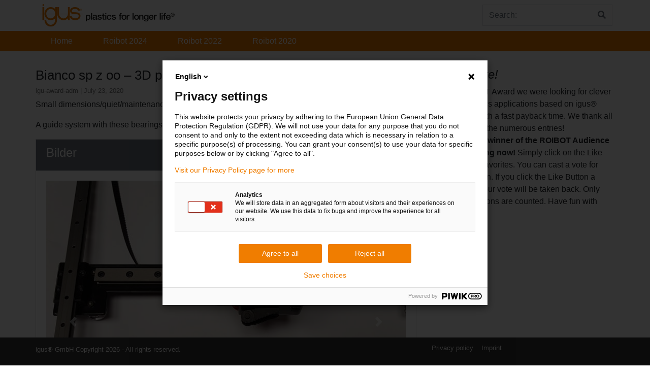

--- FILE ---
content_type: text/css
request_url: https://roibot.de/wp-content/themes/igus-awards/style.css?ver=6.9
body_size: 3112
content:
/*
Theme Name: igus Awards
Theme URI: https://gellweiler.net
Author: Armin Gellweiler
Author URI: https://armin.gellweiler.net
Description: A basic theme with bootstrap, used to display igus Business BU content-
Version: 1.0
Tags: right-sidebar, custom-menu, post-formats
License: GNU General Public License v2 or later
License URI: http://www.gnu.org/licenses/gpl-2.0.html
Text Domain: business-units-for-igus
*/


.container {
    max-width: 1170px;
}
html{padding-bottom: 80px;}
body {
    font-family: 'Roboto', sans-serif;
}

/* Runde Ecken ausschalten*/

* {
    -webkit-border-radius: 0 !important;
    -moz-border-radius: 0 !important;
    border-radius: 0 !important;
}


a {
    color: #363636;
    text-decoration: none;
    background-color: transparent;
    -webkit-text-decoration-skip: objects;
}

a:hover {
    color: #F07D00;
    text-decoration: none;
}

.blog-post a {
    color: #F07D00;
    text-decoration: none;
}

/*Image classes Wordpress*/

img.alignright { float: right; margin: 0 0 1em 1em; }
img.alignleft { float: left; margin: 0 1em 1em 0; }
img.aligncenter { display: block; margin-left: auto; margin-right: auto; }
.alignright { float: right; }
.alignleft { float: left; }
.aligncenter { display: block; margin-left: auto; margin-right: auto; }

img {
    max-width: 100%;
    height: auto;
}

.wp-post-image {
    float:left;
}

.wp-caption {
    background: #fff;
    border: 1px solid #f0f0f0;
    max-width: 96%; /* Image does not overflow the content area */
    padding: 5px 3px 10px;
    text-align: center;
}

.wp-caption.alignnone {
    margin: 5px 20px 20px 0;
}

.wp-caption.alignleft {
    margin: 5px 20px 20px 0;
}

.wp-caption.alignright {
    margin: 5px 0 20px 20px;
}

.wp-caption img {
    border: 0 none;
    height: auto;
    margin: 0;
    max-width: 98.5%;
    padding: 0;
    width: auto;
}

.wp-caption p.wp-caption-text {
    font-size: 11px;
    line-height: 17px;
    margin: 0;
    padding: 0 4px 5px;
}

/* Text meant only for screen readers. */
.screen-reader-text {
    border: 0;
    clip: rect(1px, 1px, 1px, 1px);
    clip-path: inset(50%);
    height: 1px;
    margin: -1px;
    overflow: hidden;
    padding: 0;
    position: absolute !important;
    width: 1px;
    word-wrap: normal !important; /* Many screen reader and browser combinations announce broken words as they would appear visually. */
}

.screen-reader-text:focus {
    background-color: #eee;
    clip: auto !important;
    clip-path: none;
    color: #444;
    display: block;
    font-size: 1em;
    height: auto;
    left: 5px;
    line-height: normal;
    padding: 15px 23px 14px;
    text-decoration: none;
    top: 5px;
    width: auto;
    z-index: 100000;
    /* Above WP toolbar. */
}

/* Gallery widget */

.gallery-columns-5 .gallery-caption,
.gallery-columns-6 .gallery-caption,
.gallery-columns-7 .gallery-caption,
.gallery-columns-8 .gallery-caption,
.gallery-columns-9 .gallery-caption {
    display: none;
}

.bypostauthor > .comment-body > .comment-meta > .comment-author .avatar {
    border: 1px solid #333;
    padding: 2px;
}

/*Navbaranpassungen für igus*/
.bg-igus-dark {
    background-color: #F07D00;
}


@media (min-width: 767px)  {
    .igus_navbar-dark .navbar-nav .nav-link {
        color: #fff;
        padding-right: 10px;
        padding-left: 10px;
    }
}

@media (min-width: 200px)  {
    .igus_navbar-dark .navbar-nav .nav-link {
        color: #fff;
        padding-right: 10px;
        padding-left: 10px;
    }
}

@media (min-width: 1025px)  {
    .igus_navbar-dark .navbar-nav .nav-link {
        color: #fff;
        padding-right: 30px;
        padding-left: 30px;
    }
}

.navbar-dark .navbar-brand {
    color: #fff;
}

.igus_navbar-dark .navbar-brand:hover, .navbar-dark .navbar-brand:focus {
    color: #fff;
}

.igus_igus_navbar-dark .navbar-nav .nav-link {
    color: rgba(255, 255, 255, 0.5);
}

.igus_navbar-dark .navbar-nav .nav-link:hover, .navbar-dark .navbar-nav .nav-link:focus {
    color: rgba(255, 255, 255, 0.75);
    background-color: #d26e00;
}

.igus_navbar-dark .navbar-nav .nav-link.disabled {
    color: rgba(255, 255, 255, 0.25);
}

.igus_navbar-dark .navbar-nav .show > .nav-link,
.igus_navbar-dark .navbar-nav .active > .nav-link,
.igus_navbar-dark .navbar-nav .nav-link.show,
.igus_navbar-dark .navbar-nav .nav-link.active {
    color: #626262;
}

.igus_navbar-dark .navbar-toggler {
    color: rgba(255, 255, 255, 0.5);
    border-color: rgba(255, 255, 255, 0.1);
}

.igus_navbar-dark .navbar-toggler-icon {
    background-image: url("data:image/svg+xml;charset=utf8,%3Csvg viewBox='0 0 30 30' xmlns='http://www.w3.org/2000/svg'%3E%3Cpath stroke='rgba(255, 255, 255, 255)' stroke-width='2' stroke-linecap='round' stroke-miterlimit='10' d='M4 7h22M4 15h22M4 23h22'/%3E%3C/svg%3E");
}

.igus_navbar-dark .navbar-text {
    color: rgba(255, 255, 255, 0.5);
}

.igus_navbar-dark .navbar-text a {
    color: #fff;
}

.igus_navbar-dark .navbar-text a:hover, .navbar-dark .navbar-text a:focus {
    color: #fff;
}
/*Weitere Schriftgrößen*/
.display-5 {
    font-size: 1.6rem;
    font-weight: 500;
    line-height: 1.2;
}

.display-6 {
    font-size: 0.8rem;
    font-weight: 300;
    line-height: 1.2;
    color: #787878;
}

.display-7 {
    font-size: 1rem;
    font-weight: 400;
    letter-spacing: -0.01rem;
    line-height: 1.2;
    color:  #363636;
    padding-left: 0.5rem;
}


.display-8 {
    font-size: 2rem;
    font-weight: 500;
    line-height: 1.2;
    color:  #FFF;
    padding-top: 2.5rem;
    padding-bottom:  1.0rem;
}

.display-9 {
    font-size: 1.2rem;
    font-weight: 500;
    line-height: 1.2;
    color:  #FFF;
    padding-top: 2.5rem;
    padding-bottom:  1.0rem;
}

.display-10 {
    font-size: 0.8rem;
    font-weight: 400;
    line-height: 1.2;
    color:  #FFF;
    padding-top: 1.0rem;
    padding-bottom:  1.0rem;
}

.display-11 {
    font-size: 3.3rem;
    font-weight: 500;
    line-height: 1.2;
    letter-spacing: 0.03rem;
}

/* Mobile phones*/
@media (max-width: 700px)  {
    .display-11 {
        font-size: 1.6rem;
        font-weight: 500;
        line-height: 1.2;
        letter-spacing: 0.03rem;
    }
}

.display-12 {
    font-size: 1.6rem;
    font-weight: 400;
    line-height: 1.2;
}

.display-13 {
    font-size: 1.0rem;
    font-weight: 500;
    letter-spacing: 0.03rem;
}

/* Kommentare */

div.comment-form {
    margin-top: 4em;
}

.comment-form input[type=text],
.comment-form input[type=email],
.comment-form input[type=url],
.comment-form textarea {
    padding:.5em;
    color: #363636;
    background-color: rgba(0, 0, 0, 0.1);
    border: 2px solid rgba(255, 255, 255, 0.22);

    margin: .2em 0 1em 0;
    width:100%;
}

.comment-form input[type=submit] {
    color: #FFFFFF;
    background: #F07D00;
    padding: .75em 1.2em;
    margin-top: -1em;
}

.comment-list {
    margin-top: 3em;
}

.comment-list ul {
    padding:0;
    margin:0;
    list-style: none;
}

.single-comment {
    background: rgba(255, 255, 255, 0.1);
    padding: 1em;
    margin-bottom: 1em;
}

.single-comment .children {
    margin-top:1em;
}

.single-comment .avatar {
    float:right;
    border-radius: 32px;
    object-fit: cover;
}

/**Sub Navigation**/
.subnavigation-container{
    background: #3d6277;
}
.subnavigation .nav-link{
    color: white;
    font-weight: bold;
}
.subnavigation-container{
    text-align: center;
}
.subnavigation-container .navbar{
    display: inline-block;
    margin-bottom: -6px; /* Inline-block margin offffset HACK -Gilron */
}
.col-subnav a{
    padding: 1rem 1rem;
    color: white;
    font-weight: bold;
}
.col-subnav .active{
    border-top:5px solid orange;
    background: white;
    color: black;
}

/**Button igus**/

.btn-footer {
    color: #F07D00;
    background-color: #FFFFFF;
    padding: 0.5em 4em;
    font-size: 1.0rem;
    font-weight: 500;
    letter-spacing: 0.03rem;
}

.btn-footer:hover,
.btn-footer:focus,
.btn-footer:active,
.btn-footer.active,
.open .dropdown-toggle.btn-footer {
    color: #F07D00;
    background-color: #f2f2f2;
    border-color: #FFFFFF;
}

.btn-footer:active,
.btn-footer.active,
.open .dropdown-toggle.btn-footer {
    background-image: none;
}

.btn-footer.disabled,
.btn-footer[disabled],
fieldset[disabled] .btn-footer,
.btn-footer.disabled:hover,
.btn-footer[disabled]:hover,
fieldset[disabled] .btn-footer:hover,
.btn-footer.disabled:focus,
.btn-footer[disabled]:focus,
fieldset[disabled] .btn-footer:focus,
.btn-footer.disabled:active,
.btn-footer[disabled]:active,
fieldset[disabled] .btn-footer:active,
.btn-footer.disabled.active,
.btn-footer[disabled].active,
fieldset[disabled] .btn-footer.active {
    background-color: #FFFFFF;
    border-color: #FFFFFF;
}

.btn-footer .badge {
    color: #FFFFFF;
    background-color: #F07D00;
}

/**Button Tags**/
.btn-tags {
    color: #F07D00;
    background-color: #FFFFFF;
    border-color: #F07D00;
}

.btn-tags:hover,
.btn-tags:focus,
.btn-tags:active,
.btn-tags.active,
.open .dropdown-toggle.btn-tags {
    color: #FFFFFF;
    background-color: #F07D00;
    border-color: #F07D00;
}

.btn-tags:active,
.btn-tags.active,
.open .dropdown-toggle.btn-tags {
    background-image: none;
}

.btn-tags.disabled,
.btn-tags[disabled],
fieldset[disabled] .btn-tags,
.btn-tags.disabled:hover,
.btn-tags[disabled]:hover,
fieldset[disabled] .btn-tags:hover,
.btn-tags.disabled:focus,
.btn-tags[disabled]:focus,
fieldset[disabled] .btn-tags:focus,
.btn-tags.disabled:active,
.btn-tags[disabled]:active,
fieldset[disabled] .btn-tags:active,
.btn-tags.disabled.active,
.btn-tags[disabled].active,
fieldset[disabled] .btn-tags.active {
    background-color: #FFFFFF;
    border-color: #F07D00;
}

.btn-tags .badge {
    color: #FFFFFF;
    background-color: #F07D00;
}


/**Button Newsletter**/
.btn-newsletter {
    color: #ffffff !important;
    background-color: #ffcb34;
    border-color:none;
    outline: 0;
    -webkit-box-shadow: none;
    box-shadow: none;

}

.btn-newsletter:hover,
.btn-newsletter:focus,
.btn-newsletter:active,
.btn-newsletter.active,
.open .dropdown-toggle.btn-newsletter {
    color: #ffffff;
    background-color: #ffcb34;
    border-color:none;
    outline: 0;
    -webkit-box-shadow: none;
    box-shadow: none;
}

.btn-newsletter:active,
.btn-newsletter.active,
.open .dropdown-toggle.btn-newsletter {
    background-image: none;
}

.btn-newsletter.disabled,
.btn-newsletter[disabled],
fieldset[disabled] .btn-newsletter,
.btn-newsletter.disabled:hover,
.btn-newsletter[disabled]:hover,
fieldset[disabled] .btn-newsletter:hover,
.btn-newsletter.disabled:focus,
.btn-newsletter[disabled]:focus,
fieldset[disabled] .btn-newsletter:focus,
.btn-newsletter.disabled:active,
.btn-newsletter[disabled]:active,
fieldset[disabled] .btn-newsletter:active,
.btn-newsletter.disabled.active,
.btn-newsletter[disabled].active,
fieldset[disabled] .btn-newsletter.active {
    background-color: #ffcb34;
    border-color: #F07D00;
}

.btn-newsletter .badge {
    color: #F07D00;
    background-color: #ffffff;
}

/**Footer dark am Ende**/
.bg-dark-igus {
    background-color: #363636 !important;
}

a.bg-dark-igus:hover, a.bg-dark-igus:focus,
button.bg-dark-igus:hover,
button.bg-dark-igus:focus {
    background-color: #1d2124 !important;
}

.nav-footer ul {
    padding: 0;
    margin: 0;
    list-style: none;

}

.nav-footer li {
    float: left;
    margin-right: 1em;

}

.nav-footer a {
    font-size: 0.8rem;
    font-weight: 400;
    line-height: 1.2;
    color:  #FFF;
    padding-top: 1.0rem;
    padding-bottom:  1.0rem;

}

/**Tag CLoud igus**/
.igus_cloud a {

    display: inline-block;
    margin: 0.4rem;
    color: #FFF;
    padding: 0.3rem;
    background: transparent;
    border: 1px solid #FFF;
    transition: all 0.1s ease-in-out;
}

.igus_cloud a:hover {
    background: #FFF;
    color: #F07D00;
    transform: scale(1.1);
}


/**Awards **/

.bg-vector {
    background-color:  #F07D00 !important;
}

.display-14 {
    font-size: 3.3rem;
    font-weight: 400;
    line-height: 1.2;
    letter-spacing: 0.03rem;
    color:  #FFFFFF;
}

.display-15 {
    font-size: 1.3rem;
    font-weight: 500;
    line-height: 1.2;
    color:  #FFFFFF;
}

.display-16 {
    font-size: 1rem;
    font-weight: 300;
    letter-spacing: 0.03rem;
    line-height: 1.0;
    color:  #363636;
}

.display-17 {
    font-size: 3.3rem;
    font-weight: 400;
    line-height: 1.2;
    letter-spacing: 0.03rem;
    color:  #363636;
}
.display-18 {
    font-size: 1.0rem;
    font-weight: 300;
    line-height: 1.2;
    color:  #363636;
}

.wps-form {
    width: 100%;
    margin: 0 auto;
}
.wps-form .wps-form-row {
    display: flex;
    flex-direction: column;
    width: 100%;
}
.wps-form .wps-form-row .wpcf7-form-control {
    width: 100%;
}
.wps-form .wps-form-column {
    flex: 1;
    width: 100%;
    padding: .5rem 0;
}

.wps-form label {
    font-size: 1rem;
    font-weight: 300;
    letter-spacing: 0.03rem;
    line-height: 1.0;
    color:  #363636;
}


span.wpcf7-list-item {
    display:block;
    font-size: 1rem;
    font-weight: 300;
    letter-spacing: 0.03rem;
    line-height: 1.3;
    color:  #363636;
}

#lang_choice_1 {
    color:  #787878;
}

.cf7-text-browser a {
    background: #ffcb34;
}

.cf7-drop-progressBar div {

    background-color: #ffcb34;

}

/* Notebook / Desktop */
@media only screen and (min-width: 48em) {
    .wps-form .wps-form-row {
        flex-direction: row;
    }
    .wps-form .wps-form-column {
        padding: .5rem 1rem;
    }
}

